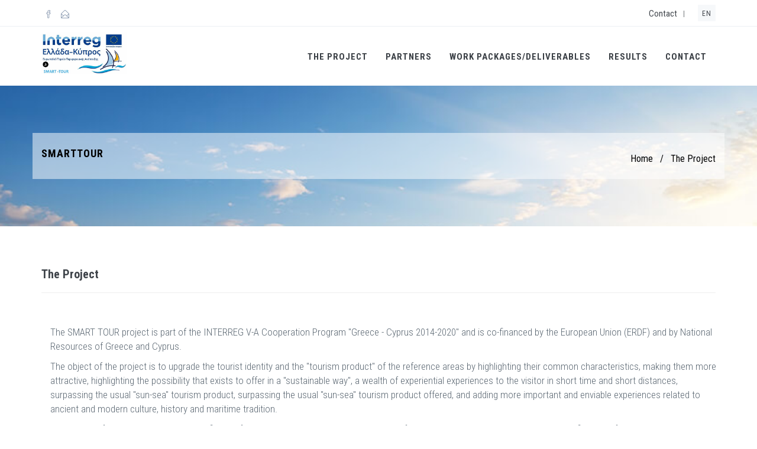

--- FILE ---
content_type: text/html; charset=UTF-8
request_url: https://smartour-project.eu/index.php?lang=en&com=pages&item=6
body_size: 4266
content:
<!DOCTYPE html>
<!--[if IE 9]> <html lang="en" class="ie9"> <![endif]-->
<!--[if !IE]><!-->
<html lang="en"  >
<!--<![endif]-->
<!-- BEGIN HEAD -->
<head>

	
	<meta charset="utf-8"/>
		<title>The Project</title>
	<meta http-equiv="X-UA-Compatible" content="IE=edge">
	<meta content="width=device-width, initial-scale=1.0" name="viewport"/>
	<meta http-equiv="Content-type" content="text/html; charset=UTF-8">
	<meta name="keywords" content="" />
	<meta name="description" content="" />
	<meta content="Dotsoft" name="author"/>
	
	<!-- BEGIN GLOBAL MANDATORY STYLES -->
	<link href='https://fonts.googleapis.com/css?family=Roboto+Condensed:300italic,400italic,700italic,400,300,700&amp;subset=all' rel='stylesheet' type='text/css'>
	<link href="assets/plugins/socicon/socicon.css" rel="stylesheet" type="text/css"/>
	<link href="assets/plugins/bootstrap-social/bootstrap-social.css" rel="stylesheet" type="text/css"/>		
	<link href="assets/plugins/font-awesome/css/font-awesome.min.css" rel="stylesheet" type="text/css"/>
	<link href="assets/plugins/simple-line-icons/simple-line-icons.min.css" rel="stylesheet" type="text/css"/>
	<link href="assets/plugins/animate/animate.min.css" rel="stylesheet" type="text/css"/>
	<link href="assets/plugins/bootstrap/css/bootstrap.min.css" rel="stylesheet" type="text/css"/>
	<!-- END GLOBAL MANDATORY STYLES -->

	<!-- BEGIN: BASE PLUGINS  -->
	<link href="assets/plugins/cubeportfolio/css/cubeportfolio.min.css" rel="stylesheet" type="text/css"/>
	<link href="assets/plugins/owl-carousel/assets/owl.carousel.css" rel="stylesheet" type="text/css"/>
	<link href="assets/plugins/fancybox/jquery.fancybox.css" rel="stylesheet" type="text/css"/>
	<link href="assets/plugins/slider-for-bootstrap/css/slider.css" rel="stylesheet" type="text/css"/>
	<!-- END: BASE PLUGINS -->
	
	
    <!-- BEGIN THEME STYLES -->
	<link href="assets/demos/default/css/plugins.css" rel="stylesheet" type="text/css"/>
	<link href="assets/demos/default/css/themes/default.css" rel="stylesheet" id="style_theme" type="text/css"/>
	<link href="assets/demos/default/css/custom.css" rel="stylesheet" type="text/css"/>
	<link href="assets/demos/default/css/comp.css" id="style_components" rel="stylesheet" type="text/css"/>
	<!-- END THEME STYLES -->

	<!--<link rel="shortcut icon" href="favicon.ico"/>-->
	<link rel="apple-touch-icon" sizes="180x180" href="/apple-touch-icon.png">
	<link rel="icon" type="image/png" sizes="32x32" href="/favicon-32x32.png">
	<link rel="icon" type="image/png" sizes="16x16" href="/favicon-16x16.png">
	<link rel="manifest" href="/site.webmanifest">
	<link rel="mask-icon" href="/safari-pinned-tab.svg" color="#5bbad5">
	<meta name="msapplication-TileColor" content="#da532c">
	<meta name="theme-color" content="#ffffff">
</head>
<body class="c-layout-header-fixed c-layout-header-mobile-fixed c-layout-header-topbar c-layout-header-topbar-collapse">
	<header class="c-layout-header c-layout-header-4 c-layout-header-default-mobile" data-minimize-offset="80">
		<div class="c-topbar c-topbar-light c-solid-bg">
			<div class="container">
				<nav class="c-top-menu c-pull-left" aria-label="Social links">
					<ul class="c-icons c-theme-ul">
						<!-- <li><a href="https://twitter.com/kastom19366152" aria-label="Twitter link" target="_blank"> <span aria-label="Twitter link" class="icon-social-twitter"></span></a></li>-->
						<li><a href="https://www.facebook.com/profile.php?id=100090621018411" aria-label="Facebook link" target="_blank"> <span aria-label="Twitter link" class="icon-social-facebook"></span></a></li>
						<li><a href="index.php?com=contact" aria-label="Contact link"> <span aria-label="Contact form link"class="icon-envelope-open"></span></a></li>
						<!--<li class="hide"><span>Phone: +99890345677</span></li>-->
					</ul>
				</nav>
				<nav class="c-top-menu c-pull-right" aria-label="Top menu">
					<ul class="c-links c-theme-ul">
						<li><a href="index.php?com=contact" style="color:#3f444a;">Contact</a></li>
						<li class="c-divider" style="color:#3f444a;">|</li>
						<!-- <li><a href="index.php?com=faq" style="color:#3f444a;">FAQ</a></li>-->
					</ul>
					<ul class="c-ext c-theme-ul">
						<li class="c-lang dropdown c-last">
							<a href="#" style="color:#3f444a !important;">en</a>
							<ul class="dropdown-menu pull-right"> <!--  role="menu"-->
								<li><a href="index.php?lang=gr" style="color:#3f444a !important;">Greek</a></li>
								<li><a href="index.php?lang=en">English</a></li>
							</ul>
						</li>
						<!--
						<li class="c-search hide">
							<form action="/index.php?com=news">
								<input type="text" name="newsquery" placeholder="search..." value="" class="form-control" autocomplete="off">
								<i class="fa fa-search"></i>
							</form>
						</li>
						-->
					</ul>
				</nav>
			</div>
		</div>
		
		<div class="c-navbar">
			<div class="container">
				<div class="c-navbar-wrapper clearfix">
					<div class="c-brand c-pull-left" style="margin:10px 0 10px 0;">
						<a href="index.php" class="c-logo">
							<img src="/gallery/logo/Stml.jpg" style="height:70px;" alt="smarttour" class="c-desktop-logo">
							<img src="/gallery/logo/Stml.jpg" style="height:70px;" alt="smarttour" class="c-desktop-logo-inverse">
							<img src="/gallery/logo/Stml.jpg" style="height:70px;" alt="smarttour" class="c-mobile-logo">
						</a>
						<!--
						<button class="c-hor-nav-toggler" type="button" data-target=".c-mega-menu">
							<span class="c-line"></span>
							<span class="c-line"></span>
							<span class="c-line"></span>
						</button>
						<button class="c-topbar-toggler" type="button">
							<i class="fa fa-ellipsis-v"></i>
						</button>
						<button class="c-search-toggler" type="button">
							<i class="fa fa-search"></i>
						</button>
						<button class="c-cart-toggler" type="button">
							<i class="icon-handbag"></i> <span class="c-cart-number c-theme-bg">2</span>
						</button>
						-->
					</div>
					
					<!-- 
					<form class="c-quick-search" action="index.php&amp;com=news">
						<input type="text" name="newsquery" title="Search" placeholder="Type to search..." value="" class="form-control" autocomplete="off">
						<span class="c-theme-link">&times;</span>
					</form>
					-->
					
<nav class="c-mega-menu c-pull-right c-mega-menu-dark c-mega-menu-dark-mobile c-fonts-uppercase c-fonts-bold" aria-label="Main menu">
	<ul class="nav navbar-nav c-theme-nav"> 
		
		<!--<li class="c-menu-type-classic"><a href="javascript:;" class="c-link dropdown-toggle">Home<span class="c-arrow c-toggler"></span></a></li>-->
		<!--
		<li class="c-menu-type-classic">
			<a href="javascript:;" class="c-link dropdown-toggle">Features<span class="c-arrow c-toggler"></span></a>						
			<ul class="dropdown-menu c-menu-type-classic c-pull-left">
				<li class="dropdown-submenu">
					<a href="#">Sidebar Menu<span class="c-arrow c-toggler"></span></a>
				</li>
				<li><a href="component-smooth-scroll.html">Smooth Scroll Links</a></li>
				<li class="dropdown-submenu">
					<a href="page-extended-portfolio.html">Multi Level Menu<span class="c-arrow c-toggler"></span></a>
				</li>
			</ul>
		</li>
		-->
		<!--<li><a href="javascript:;" class="c-link dropdown-toggle">Pages<span class="c-arrow c-toggler"></span></a></li>-->



		<li class="c-menu-type-classic"><a href="https://smartour-project.eu/index.php?lang=en&amp;com=pages&amp;item=6" class="c-link dropdown-toggle">The Project<span class="c-arrow c-toggler"></span></a><ul class="dropdown-menu c-menu-type-classic c-pull-left"><li class="dropdown-submenu"><a href="https://smartour-project.eu/index.php?lang=en&amp;com=pages&amp;item=38" class="c-link dropdown-toggle">Objectives<span class="c-arrow c-toggler"></span></a></li><li class="dropdown-submenu"><a href="https://smartour-project.eu/index.php?lang=en&amp;com=pages&amp;item=40" class="c-link dropdown-toggle">Collaboration Program (CP) Interreg V-A «Greece – Cyprus 2014- 2020»<span class="c-arrow c-toggler"></span></a></li></ul></li><li class="c-menu-type-classic"><a href="index.php?lang=en&com=partners" class="c-link dropdown-toggle">Partners<span class="c-arrow c-toggler"></span></a></li><li class="c-menu-type-classic"><a href="https://smartour-project.eu/index.php?lang=en&amp;com=pages&amp;item=44" class="c-link dropdown-toggle">WORK PACKAGES/DELIVERABLES<span class="c-arrow c-toggler"></span></a></li><li class="c-menu-type-classic"><a href="https://smartour-project.eu/index.php?lang=en&amp;com=pages&amp;item=45" class="c-link dropdown-toggle">Results<span class="c-arrow c-toggler"></span></a></li><li class="c-menu-type-classic"><a href="index.php?lang=en&com=contact" class="c-link dropdown-toggle">Contact<span class="c-arrow c-toggler"></span></a></li>		<!-- 
		<li class="c-search-toggler-wrapper">
			<a  href="#" class="c-btn-icon c-search-toggler" aria-label="Search"><span class="fa fa-search"></span></a>
		</li>		
		-->

	</ul>
</nav>				</div>			
			</div>
		</div>
	</header>
	
	<!-- BEGIN: PAGE CONTAINER -->
	<div class="c-layout-page">
	<!-- 
	<div class="container"><div class="row"><div class="col-sm-12"><a href="http://www.antagonistikotita.gr/epanek/" target="_blank"><img src="/gallery/pages/ee_logo.jpg" alt="EU logo" style="height:80px;border:1px solid;"></a></div></div></div>
	-->
		<!--<div class="c-layout-breadcrumbs-1 c-fonts-uppercase c-fonts-bold c-bordered c-bordered-both">-->
					
		<div class="c-layout-breadcrumbs-1 c-bgimage c-subtitle c-fonts-uppercase c-fonts-bold c-bg-img-center"  style="background-size:cover;background-image: url(/gallery/banners/smartour.png)">
			<div class="container" style="background: rgba(255,255,255,0.5); padding: 15px;">
				<div class="c-page-title c-pull-left">
					<h3 class="c-font-uppercase c-font-bold c-font-black">SmartTour</h3>
				</div>
				<ul class="c-page-breadcrumbs c-theme-nav c-pull-right c-fonts-regular">
					<li class="c-font-black"><a class="c-font-black" href="index.php">Home</a></li>
					<li class="c-font-black">/</li>
					<li><a class="c-font-black" href="#">The Project</a></li>				
				</ul>
			</div>
		</div>

		<div class="c-content-box c-size-md c-bg-white">
			<div class="container">
				<div class="row">
					<div class="col-sm-12">			
						<h2 class="mb-0"><strong>The Project</strong></h2>
<hr class="solid">
<!--<img src="">--><br/>
<p></p>

<div class="container">
	<div class="row">
		<div class="col-sm-12">	
			<p>The SMART TOUR project is part of the INTERREG V-A Cooperation Program "Greece - Cyprus 2014-2020" and is co-financed by the European Union (ERDF) and by National Resources of Greece and Cyprus.</p>

<p>The object of the project is to upgrade the tourist identity and the "tourism product" of the reference areas by highlighting their common characteristics, making them more attractive, highlighting the possibility that exists to offer in a "sustainable way", a wealth of experiential experiences to the visitor in short time and short distances,&nbsp; surpassing the usual "sun-sea" tourism product, surpassing the usual "sun-sea" tourism product offered, and adding more important and enviable experiences related to ancient and modern culture, history and maritime tradition.</p>

<p>The Region of Crete is the Principal Beneficiary of the project, the main person responsible for coordinating the act. The remaining beneficiaries of the program are the General Secretariat of the Aegean and Island Policy - Greece and the Association of Cyprus Tourism Enterprises - Cyprus. The SMART-TOUR project has started its implementation in 2021, is expected to be completed by September 2023 and has a total budget of €1,600,000.00. The project is co-financed by the European Union (ERDF) and by national resources of Greece and Cyprus.</p>

<p>Program website: <a href="http://greece-cyprus.eu/" target="_blank">http://greece-cyprus.eu/</a></p>

<p>EU Regional Policy website: <a href="https://ec.europa.eu/regional_policy/home_en">https://ec.europa.eu/regional_policy/home_en</a></p>
		</div>
	</div>
</div>
					</div>
				</div>
			</div> 
		</div>
			
	</div>
	
	<a name="footer"></a>
	<footer class="c-layout-footer c-layout-footer-6 c-bg-grey-1">
		<div class="c-postfooter c-bg-dark-2" style="padding:10px 0;">
			<div class="container" style="height:50px;">
				<div class="row">
					<div class="col-md-12 col-sm-12 c-col">
						<p class="c-copyright c-font-white" ><!--  style="color:#fff !important; c-font-grey <span><img style="height:80px;" src="/gallery/pages/ee_logo.jpg"></span>--> 
						<script>document.write(new Date().getFullYear())</script> &copy; Smarttour - Developed by <a style="color:#fff;background-color:#000;" href="https://www.dotsoft.gr" target="_blank">DOTSOFT SA.</a> All rights reserved.
							<!--<span>Developed by DOTSOFT SA. All rights reserved.</span> class="c-font-grey-3"-->
						</p>
					</div>
				</div>
			</div>
		</div>
	</footer>

	<div class="c-layout-go2top" style="font-size:30px;padding:20px 0 0px;"><span class="icon-arrow-up"></span></div>
	
	<!--[if lt IE 9]>
	<script src="assets/global/plugins/excanvas.min.js"></script> 
	<![endif]-->
	<script src="assets/plugins/jquery.min.js" type="text/javascript" ></script>
	<script src="assets/plugins/jquery-migrate.min.js" type="text/javascript" ></script>
	<script src="assets/plugins/bootstrap/js/bootstrap.min.js" type="text/javascript" ></script>
	<script src="assets/plugins/jquery.easing.min.js" type="text/javascript" ></script>
	<script src="assets/plugins/reveal-animate/wow.js" type="text/javascript" ></script>
	<script src="assets/demos/default/js/scripts/reveal-animate/reveal-animate.js" type="text/javascript" ></script>

	<!-- BEGIN: LAYOUT PLUGINS -->
	<script src="assets/plugins/cubeportfolio/js/jquery.cubeportfolio.min.js" type="text/javascript"></script>
	<script src="assets/plugins/owl-carousel/owl.carousel.min.js" type="text/javascript"></script>
	<script src="assets/plugins/counterup/jquery.counterup.min.js" type="text/javascript"></script>
	<script src="assets/plugins/counterup/jquery.waypoints.min.js" type="text/javascript"></script>
	<script src="assets/plugins/fancybox/jquery.fancybox.pack.js" type="text/javascript"></script>
	<script src="assets/plugins/smooth-scroll/jquery.smooth-scroll.js" type="text/javascript"></script>
	<script src="assets/plugins/slider-for-bootstrap/js/bootstrap-slider.js" type="text/javascript"></script>
	<script src="assets/plugins/js-cookie/js.cookie.js" type="text/javascript"></script>
		<!-- END: LAYOUT PLUGINS -->
	
	<!-- BEGIN: THEME SCRIPTS -->
	<script src="assets/base/js/components.js" type="text/javascript"></script>
	<script src="assets/base/js/components-shop.js" type="text/javascript"></script>
	<script src="assets/base/js/app.js" type="text/javascript"></script>
	<script>
	$(document).ready(function() {    
		App.init(); // init core    
	});
	</script>
	<script>(function(d){var s = d.createElement("script");s.setAttribute("data-account", "yjiG5pkpTx");s.setAttribute("src", "https://cdn.userway.org/widget.js");(d.body || d.head).appendChild(s);})(document)</script><noscript>Please ensure Javascript is enabled for purposes of <a href="https://userway.org">website accessibility</a></noscript>
<script defer src="https://static.cloudflareinsights.com/beacon.min.js/vcd15cbe7772f49c399c6a5babf22c1241717689176015" integrity="sha512-ZpsOmlRQV6y907TI0dKBHq9Md29nnaEIPlkf84rnaERnq6zvWvPUqr2ft8M1aS28oN72PdrCzSjY4U6VaAw1EQ==" data-cf-beacon='{"version":"2024.11.0","token":"63966be1f3a641dfbeef8c5b6bae7b0a","r":1,"server_timing":{"name":{"cfCacheStatus":true,"cfEdge":true,"cfExtPri":true,"cfL4":true,"cfOrigin":true,"cfSpeedBrain":true},"location_startswith":null}}' crossorigin="anonymous"></script>
</body>
</html>


--- FILE ---
content_type: text/css
request_url: https://smartour-project.eu/assets/demos/default/css/themes/default.css
body_size: 1431
content:
/*********************
THEME COLOR - DEFAULT
*********************/
a {
  color: #3f444a; }
  a:active, a:hover, a:focus {
    color: #32c5d2; }

.c-theme-link:focus, .c-theme-link:active, .c-theme-link:hover {
  color: #32c5d2 !important; }
  .c-theme-link:focus > i, .c-theme-link:active > i, .c-theme-link:hover > i {
    color: #32c5d2 !important; }

.c-theme-link.c-active {
  color: #32c5d2 !important; }
  .c-theme-link.c-active > i {
    color: #32c5d2 !important; }

.c-theme-nav li:focus > a:not(.btn), .c-theme-nav li:active > a:not(.btn), .c-theme-nav li:hover > a:not(.btn) {
  color: #32c5d2 !important; }

.c-theme-nav li:focus > .c-quick-sidebar-toggler > .c-line, .c-theme-nav li:active > .c-quick-sidebar-toggler > .c-line, .c-theme-nav li:hover > .c-quick-sidebar-toggler > .c-line {
  /*background: #32c5d2 !important;*/ background: #00A0D2 !important; }

.c-theme-nav li.c-active {
  color: #32c5d2 !important; }
  .c-theme-nav li.c-active > a:not(.btn) {
    color: #32c5d2 !important; }
  .c-theme-nav li.c-active > .c-quick-sidebar-toggler > .c-line {
   /*background: #32c5d2 !important;*/ background: #00A0D2 !important; }

.c-theme-nav > li > .dropdown-menu.c-menu-type-mega > .nav.nav-tabs > li:hover > a {
  color: #32c5d2 !important; }

.c-theme-nav > li > .dropdown-menu.c-menu-type-mega > .nav.nav-tabs > li.active {
  border-bottom: 1px solid #32c5d2 !important; }
  .c-theme-nav > li > .dropdown-menu.c-menu-type-mega > .nav.nav-tabs > li.active > a {
    color: #32c5d2 !important; }

.c-theme-nav.nav.nav-tabs > li:hover > a {
  color: #32c5d2 !important; }

.c-theme-nav.nav.nav-tabs > li.active {
  border-bottom: 1px solid #32c5d2 !important; }
  .c-theme-nav.nav.nav-tabs > li.active > a {
    color: #32c5d2 !important; }

.c-theme-ul > li:focus > a:not(.btn), .c-theme-ul > li:active > a:not(.btn), .c-theme-ul > li:hover > a:not(.btn) {
  color: #32c5d2 !important; }
  .c-theme-ul > li:focus > a:not(.btn) > i, .c-theme-ul > li:active > a:not(.btn) > i, .c-theme-ul > li:hover > a:not(.btn) > i {
    color: #32c5d2 !important; }

.c-theme-ul > li:focus > button > .c-line, .c-theme-ul > li:active > button > .c-line, .c-theme-ul > li:hover > button > .c-line {
  /*background: #32c5d2 !important;*/ background: #00A0D2 !important; }

.c-theme-ul > li.active, .c-theme-ul > li.c-active {
  color: #32c5d2 !important; }
  .c-theme-ul > li.active > a:not(.btn), .c-theme-ul > li.c-active > a:not(.btn) {
    color: #32c5d2 !important; }
    .c-theme-ul > li.active > a:not(.btn) > i, .c-theme-ul > li.c-active > a:not(.btn) > i {
      color: #32c5d2 !important; }

.c-theme-ul-bg > li {
  color: #ffffff;
  /*background: #32c5d2 !important;*/ background: #00A0D2 !important; }

.c-theme-font,
.c-theme-color {
  color: #32c5d2 !important; }
  .c-theme-font > i,
  .c-theme-color > i {
    color: #32c5d2 !important; }

.c-theme-font-hover:hover {
  color: #32c5d2 !important; }

.c-theme-bg {
  /*background: #32c5d2 !important;*/ background: #00A0D2 !important; }
  .c-theme-bg.c-theme-darken {
    background-color: #26a1ab !important; }

.c-theme-bg-after:after {
  /*background: #32c5d2 !important;*/ background: #00A0D2 !important; }

.c-theme-bg-before:before {
  /*background: #32c5d2 !important;*/ background: #00A0D2 !important; }

.c-theme-border-after:after {
  border-color: #32c5d2 !important; }

.c-theme-border-before:before {
  border-color: #32c5d2 !important; }

.c-theme-bg-on-hover:hover {
  /*background: #32c5d2 !important;*/ background: #00A0D2 !important; }

.c-theme-border {
  border-color: #32c5d2 !important; }

.c-theme-on-hover:hover {
  color: #32c5d2 !important; }

.c-theme-bg-parent-hover:hover .c-theme-bg-on-parent-hover {
  /*background: #32c5d2 !important;*/ background: #00A0D2 !important; }

.c-theme-border {
  border-color: #32c5d2; }

.c-theme-border-top {
  border-top-color: #32c5d2; }

.c-theme-border-bottom {
  border-bottom-color: #32c5d2 !important; }

.c-theme-border-left {
  border-left-color: #32c5d2; }

.c-theme-border-right {
  border-right-color: #32c5d2; }

.c-content-iconlist-1.c-theme > li:hover i {
  color: #fff;
  /*background: #32c5d2 */ background: #00A0D2; }

.c-content-ver-nav .c-menu.c-theme > li:before {
  color: #32c5d2; }

.c-content-ver-nav .c-menu.c-theme.c-arrow-dot > li:before {
  /*background: #32c5d2;*/ background: #00A0D2; }

.c-content-pagination.c-theme > li:hover > a {
  border-color: #32c5d2;
  /*background: #32c5d2;*/ background: #00A0D2;
  color: #fff; }
  .c-content-pagination.c-theme > li:hover > a > i {
    color: #fff; }

.c-content-pagination.c-theme > li.c-active > span,
.c-content-pagination.c-theme > li.c-active > a {
  border-color: #32c5d2;
  /*background: #32c5d2;*/ background: #00A0D2;
  color: #fff; }
  .c-content-pagination.c-theme > li.c-active > span > i,
  .c-content-pagination.c-theme > li.c-active > a > i {
    color: #fff; }

.c-theme-btn.btn {
  color: #ffffff;
  /*background: #32c5d2;*/ background: #00A0D2;
  border-color: #32c5d2; }
  .c-theme-btn.btn.btn-no-focus:focus, .c-theme-btn.btn.btn-no-focus.focus {
    color: #ffffff;
    /*background: #32c5d2;*/ background: #00A0D2;
    border-color: #32c5d2; }
  .c-theme-btn.btn.btn-no-focus:hover, .c-theme-btn.btn:hover, .c-theme-btn.btn.btn-no-focus:active, .c-theme-btn.btn:active, .c-theme-btn.btn.active,
  .open > .c-theme-btn.btn.dropdown-toggle {
    color: #ffffff;
    background: #27a8b4;
    border-color: #27a8b4; }
  .c-theme-btn.btn:active, .c-theme-btn.btn.active,
  .open > .c-theme-btn.btn.dropdown-toggle {
    background-image: none; }
  .c-theme-btn.btn.disabled, .c-theme-btn.btn.disabled:hover, .c-theme-btn.btn.disabled:not(.btn-no-focus):focus, .c-theme-btn.btn.disabled:not(.btn-no-focus).focus, .c-theme-btn.btn.disabled:active, .c-theme-btn.btn.disabled.active, .c-theme-btn.btn[disabled], .c-theme-btn.btn[disabled]:hover, .c-theme-btn.btn[disabled]:not(.btn-no-focus):focus, .c-theme-btn.btn[disabled]:not(.btn-no-focus).focus, .c-theme-btn.btn[disabled]:active, .c-theme-btn.btn[disabled].active,
  fieldset[disabled] .c-theme-btn.btn,
  fieldset[disabled] .c-theme-btn.btn:hover,
  fieldset[disabled] .c-theme-btn.btn:not(.btn-no-focus):focus,
  fieldset[disabled] .c-theme-btn.btn:not(.btn-no-focus).focus,
  fieldset[disabled] .c-theme-btn.btn:active,
  fieldset[disabled] .c-theme-btn.btn.active {
    /*background: #32c5d2;*/ background: #00A0D2;
    border-color: #32c5d2; }
  .c-theme-btn.btn .badge {
    color: #32c5d2;
    background: #ffffff; }

.c-theme-btn.c-btn-border-1x {
  border-color: #32c5d2;
  border-width: 1px;
  color: #32c5d2;
  background: none;
  border-color: #32c5d2; }
  .c-theme-btn.c-btn-border-1x.btn-no-focus:focus, .c-theme-btn.c-btn-border-1x.btn-no-focus.focus {
    color: #32c5d2;
    background: none;
    border-color: #32c5d2; }
  .c-theme-btn.c-btn-border-1x.btn-no-focus:hover, .c-theme-btn.c-btn-border-1x:hover, .c-theme-btn.c-btn-border-1x.btn-no-focus:active, .c-theme-btn.c-btn-border-1x:active, .c-theme-btn.c-btn-border-1x.active,
  .open > .c-theme-btn.c-btn-border-1x.dropdown-toggle {
    color: #ffffff;
    /*background: #32c5d2;*/ background: #00A0D2;
    border-color: #32c5d2; }
  .c-theme-btn.c-btn-border-1x:active, .c-theme-btn.c-btn-border-1x.active,
  .open > .c-theme-btn.c-btn-border-1x.dropdown-toggle {
    background-image: none; }
  .c-theme-btn.c-btn-border-1x.disabled, .c-theme-btn.c-btn-border-1x.disabled:hover, .c-theme-btn.c-btn-border-1x.disabled:not(.btn-no-focus):focus, .c-theme-btn.c-btn-border-1x.disabled:not(.btn-no-focus).focus, .c-theme-btn.c-btn-border-1x.disabled:active, .c-theme-btn.c-btn-border-1x.disabled.active, .c-theme-btn.c-btn-border-1x[disabled], .c-theme-btn.c-btn-border-1x[disabled]:hover, .c-theme-btn.c-btn-border-1x[disabled]:not(.btn-no-focus):focus, .c-theme-btn.c-btn-border-1x[disabled]:not(.btn-no-focus).focus, .c-theme-btn.c-btn-border-1x[disabled]:active, .c-theme-btn.c-btn-border-1x[disabled].active,
  fieldset[disabled] .c-theme-btn.c-btn-border-1x,
  fieldset[disabled] .c-theme-btn.c-btn-border-1x:hover,
  fieldset[disabled] .c-theme-btn.c-btn-border-1x:not(.btn-no-focus):focus,
  fieldset[disabled] .c-theme-btn.c-btn-border-1x:not(.btn-no-focus).focus,
  fieldset[disabled] .c-theme-btn.c-btn-border-1x:active,
  fieldset[disabled] .c-theme-btn.c-btn-border-1x.active {
    background: none;
    border-color: #32c5d2; }
  .c-theme-btn.c-btn-border-1x .badge {
    color: none;
    background: #32c5d2; }

.c-theme-btn.c-btn-border-2x {
  border-color: #32c5d2;
  border-width: 2px;
  color: #32c5d2;
  background: none;
  border-color: #32c5d2; }
  .c-theme-btn.c-btn-border-2x.btn-no-focus:focus, .c-theme-btn.c-btn-border-2x.btn-no-focus.focus {
    color: #32c5d2;
    background: none;
    border-color: #32c5d2; }
  .c-theme-btn.c-btn-border-2x.btn-no-focus:hover, .c-theme-btn.c-btn-border-2x:hover, .c-theme-btn.c-btn-border-2x.btn-no-focus:active, .c-theme-btn.c-btn-border-2x:active, .c-theme-btn.c-btn-border-2x.active,
  .open > .c-theme-btn.c-btn-border-2x.dropdown-toggle {
    color: #ffffff;
    /*background: #32c5d2;*/ background: #00A0D2;
    border-color: #32c5d2; }
  .c-theme-btn.c-btn-border-2x:active, .c-theme-btn.c-btn-border-2x.active,
  .open > .c-theme-btn.c-btn-border-2x.dropdown-toggle {
    background-image: none; }
  .c-theme-btn.c-btn-border-2x.disabled, .c-theme-btn.c-btn-border-2x.disabled:hover, .c-theme-btn.c-btn-border-2x.disabled:not(.btn-no-focus):focus, .c-theme-btn.c-btn-border-2x.disabled:not(.btn-no-focus).focus, .c-theme-btn.c-btn-border-2x.disabled:active, .c-theme-btn.c-btn-border-2x.disabled.active, .c-theme-btn.c-btn-border-2x[disabled], .c-theme-btn.c-btn-border-2x[disabled]:hover, .c-theme-btn.c-btn-border-2x[disabled]:not(.btn-no-focus):focus, .c-theme-btn.c-btn-border-2x[disabled]:not(.btn-no-focus).focus, .c-theme-btn.c-btn-border-2x[disabled]:active, .c-theme-btn.c-btn-border-2x[disabled].active,
  fieldset[disabled] .c-theme-btn.c-btn-border-2x,
  fieldset[disabled] .c-theme-btn.c-btn-border-2x:hover,
  fieldset[disabled] .c-theme-btn.c-btn-border-2x:not(.btn-no-focus):focus,
  fieldset[disabled] .c-theme-btn.c-btn-border-2x:not(.btn-no-focus).focus,
  fieldset[disabled] .c-theme-btn.c-btn-border-2x:active,
  fieldset[disabled] .c-theme-btn.c-btn-border-2x.active {
    background: none;
    border-color: #32c5d2; }
  .c-theme-btn.c-btn-border-2x .badge {
    color: none;
    /*background: #32c5d2;*/ background: #00A0D2; }

.c-theme.form-control:focus, .c-theme.form-control:active, .c-theme.form-control.active {
  border-color: #32c5d2 !important; }

.c-content-line-icon.c-theme {
  background-image: url(../../../../base/img/content/line-icons/default.png); }

.c-content-list-1.c-theme.c-separator-dot > li:before,
.c-content-list-1.c-theme > li:before {
  /*background: #32c5d2;*/ background: #00A0D2; }

.c-content-tab-1.c-theme .nav > li:hover > a, .c-content-tab-1.c-theme .nav > li:focus > a, .c-content-tab-1.c-theme .nav > li:active > a, .c-content-tab-1.c-theme .nav > li.active > a,
.c-content-tab-1.c-theme .nav.nav-justified > li:hover > a,
.c-content-tab-1.c-theme .nav.nav-justified > li:focus > a,
.c-content-tab-1.c-theme .nav.nav-justified > li:active > a,
.c-content-tab-1.c-theme .nav.nav-justified > li.active > a {
  border-bottom-color: #32c5d2; }

.c-content-tab-2.c-theme > ul > li.active > a > .c-title, .c-content-tab-2.c-theme > ul > li:hover > a > .c-title {
  color: #32c5d2; }

.c-content-tab-2.c-theme > ul > li.active > a > .c-content-line-icon, .c-content-tab-2.c-theme > ul > li:hover > a > .c-content-line-icon {
  background-image: url(../../../../base/img/content/line-icons/default.png); }

.c-content-tab-5.c-theme .c-nav-tab > li.active > a,
.c-content-tab-5.c-theme .c-nav-tab > li a:hover {
  color: #fff;
  /*background: #32c5d2;*/ background: #00A0D2; }

.c-content-tab-5.c-theme .c-nav-tab.c-arrow a:hover:after {
  border-left-color: #32c5d2; }

.c-content-tab-5.c-theme .c-nav-tab.c-arrow .active > a:after {
  border-left-color: #32c5d2; }

.c-content-accordion-1.c-theme .panel > .panel-heading > .panel-title > a {
  /*background: #32c5d2;*/ background: #00A0D2; }
  .c-content-accordion-1.c-theme .panel > .panel-heading > .panel-title > a.collapsed {
    background-color: #ffffff; }
    .c-content-accordion-1.c-theme .panel > .panel-heading > .panel-title > a.collapsed:hover, .c-content-accordion-1.c-theme .panel > .panel-heading > .panel-title > a.collapsed:focus {
      /*background: #32c5d2;*/ background: #00A0D2; }

.c-content-accordion-1.c-theme .panel > .panel-collapse > .panel-body {
  /*background: #32c5d2;*/ background: #00A0D2; }

.c-mega-menu-onepage-dots.c-theme .c-onepage-dots-nav > li.c-onepage-link:hover > a, .c-mega-menu-onepage-dots.c-theme .c-onepage-dots-nav > li.c-onepage-link.c-active > a, .c-mega-menu-onepage-dots.c-theme .c-onepage-dots-nav > li.c-onepage-link.active > a {
	/*background: rgba(50, 197, 210, 0.9);*/
	background: rgba(0, 160, 210, 0.9);
 }

.c-layout-sidebar-menu.c-theme .c-sidebar-menu li.c-active > a {
  transition: all 0.2s;
  color: #32c5d2; }
  .c-layout-sidebar-menu.c-theme .c-sidebar-menu li.c-active > a > .c-arrow {
    color: #32c5d2; }

.c-layout-sidebar-menu.c-theme .c-sidebar-menu li .c-dropdown-menu > li:hover > a {
  color: #32c5d2; }

.c-layout-sidebar-menu.c-theme .c-sidebar-menu.c-option-2 > li.c-active > a {
  transition: all 0.2s;
  color: #ffffff;
 /*background: #32c5d2;*/ background: #00A0D2; 
 }
  .c-layout-sidebar-menu.c-theme .c-sidebar-menu.c-option-2 > li.c-active > a > .c-arrow {
    color: #ffffff; }

.c-content-title-4.c-theme .c-line-strike:before {
  border-top: 1px solid #32c5d2; }

.owl-carousel.c-theme .owl-controls .owl-dot {
  background: #e1e1e1; }
  .owl-carousel.c-theme .owl-controls .owl-dot:hover {
    background: #fff; }
  .owl-carousel.c-theme .owl-controls .owl-dot.active {
    /*background: #32c5d2;*/ background: #00A0D2; 
}

.cbp-l-filters-button .cbp-filter-counter,
.cbp-l-filters-buttonCenter .cbp-filter-counter {
  /*background: #32c5d2;*/ background: #00A0D2; }
  .cbp-l-filters-button .cbp-filter-counter:before,
  .cbp-l-filters-buttonCenter .cbp-filter-counter:before {
    border-top: 4px solid #32c5d2; }

.cbp-l-filters-alignCenter .cbp-filter-item.cbp-filter-item-active,
.cbp-l-filters-text .cbp-filter-item.cbp-filter-item-active {
  color: #32c5d2; }

.cbp-l-filters-alignCenter .cbp-filter-counter,
.cbp-l-filters-text .cbp-filter-counter {
  /*background: none repeat scroll 0 0 #32c5d2;*/
  background: none repeat scroll 0 0 #00A0D2;
/*background: #32c5d2 !important;*/ background: #00A0D2 !important;
  }
  .cbp-l-filters-alignCenter .cbp-filter-counter:before,
  .cbp-l-filters-text .cbp-filter-counter:before {
    border-top: 4px solid #32c5d2; }

.cbp-l-filters-underline .cbp-filter-item.cbp-filter-item-active {
  border-bottom-color: #32c5d2; }

.cbp-l-project-desc-title:before,
.cbp-l-project-details-title:before {
  /*background: #32c5d2;*/ background: #00A0D2; 
  }

.tp-bullets.round.c-theme .bullet {
  margin-right: 5px; }
  .tp-bullets.round.c-theme .bullet.selected {
     /*background: #32c5d2;*/ background: #00A0D2; 
	}

.tp-banner-container.c-theme .tparrows.circle {
  background-image: url(../../../../base/img/content/line-icons/default.png); }
